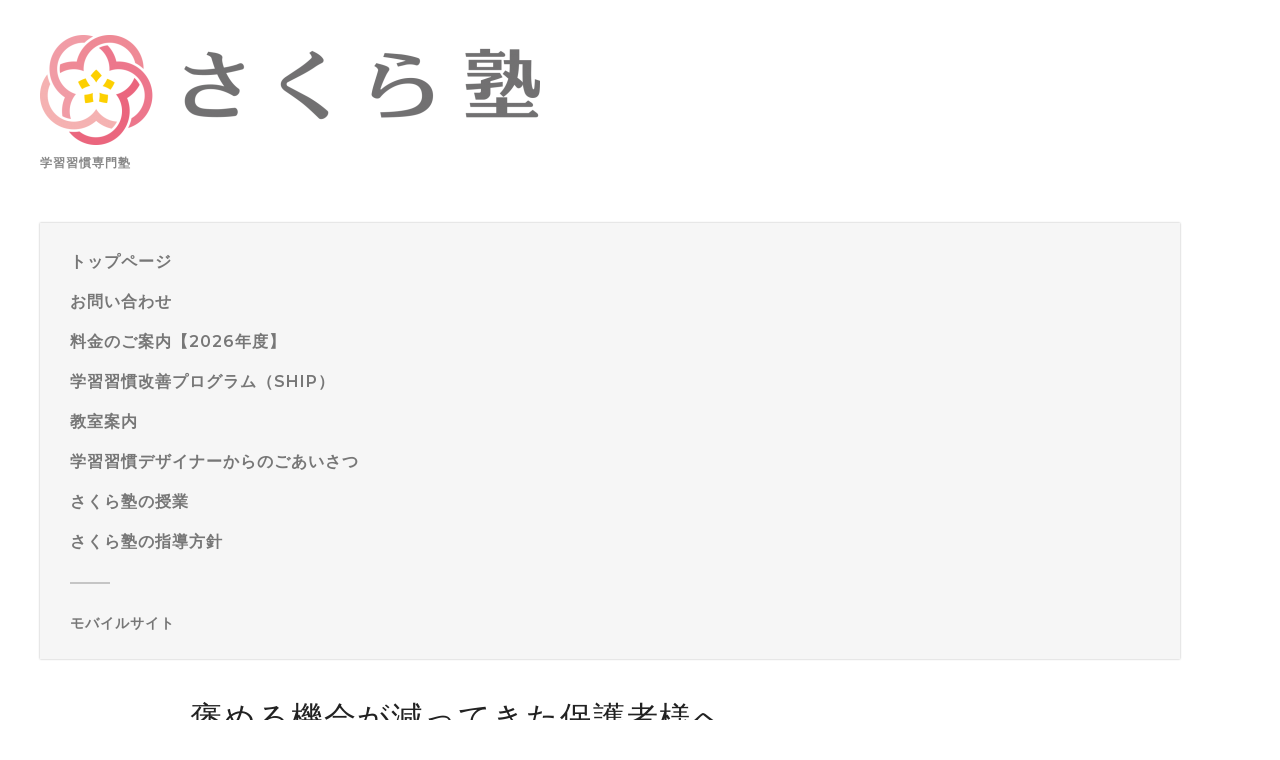

--- FILE ---
content_type: text/css; charset=utf-8
request_url: https://sakurajuku39.jp/style.css?916531-1763033117
body_size: 10686
content:
@import '//fonts.googleapis.com/css?family=Montserrat:500,600';
@charset 'utf-8';
/* Silk: ver.202309250000 */
/*! normalize.css v8.0.0 | MIT License | github.com/necolas/normalize.css */
/* Document
   ========================================================================== */
/**
 * 1. Correct the line height in all browsers.
 * 2. Prevent adjustments of font size after orientation changes in iOS.
 */
html {
  line-height: 1.15;
  /* 1 */
  -webkit-text-size-adjust: 100%;
  /* 2 */
}
/* Sections
   ========================================================================== */
/**
 * Correct the font size and margin on `h1` elements within `section` and
 * `article` contexts in Chrome, Firefox, and Safari.
 */
h1 {
  font-size: 2em;
  margin: 0.67em 0;
}
/* Grouping content
   ========================================================================== */
/**
 * 1. Add the correct box sizing in Firefox.
 * 2. Show the overflow in Edge and IE.
 */
hr {
  -webkit-box-sizing: content-box;
  box-sizing: content-box;
  /* 1 */
  height: 0;
  /* 1 */
  overflow: visible;
  /* 2 */
}
/**
 * 1. Correct the inheritance and scaling of font size in all browsers.
 * 2. Correct the odd `em` font sizing in all browsers.
 */
pre {
  font-family: monospace, monospace;
  /* 1 */
  font-size: 1em;
  /* 2 */
}
/* Text-level semantics
   ========================================================================== */
/**
 * Remove the gray background on active links in IE 10.
 */
a {
  background-color: transparent;
}
/**
 * 1. Remove the bottom border in Chrome 57-
 * 2. Add the correct text decoration in Chrome, Edge, IE, Opera, and Safari.
 */
abbr[title] {
  border-bottom: none;
  /* 1 */
  text-decoration: underline;
  /* 2 */
  -webkit-text-decoration: underline dotted;
  text-decoration: underline dotted;
  /* 2 */
}
/**
 * Add the correct font weight in Chrome, Edge, and Safari.
 */
b,
strong {
  font-weight: bolder;
}
/**
 * 1. Correct the inheritance and scaling of font size in all browsers.
 * 2. Correct the odd `em` font sizing in all browsers.
 */
code,
kbd,
samp {
  font-family: monospace, monospace;
  /* 1 */
  font-size: 1em;
  /* 2 */
}
/**
 * Add the correct font size in all browsers.
 */
small {
  font-size: 80%;
}
/**
 * Prevent `sub` and `sup` elements from affecting the line height in
 * all browsers.
 */
sub,
sup {
  font-size: 75%;
  line-height: 0;
  position: relative;
  vertical-align: baseline;
}
sub {
  bottom: -0.25em;
}
sup {
  top: -0.5em;
}
/* Embedded content
   ========================================================================== */
/**
 * Remove the border on images inside links in IE 10.
 */
img {
  border-style: none;
}
/* Forms
   ========================================================================== */
/**
 * 1. Change the font styles in all browsers.
 * 2. Remove the margin in Firefox and Safari.
 */
button,
input,
optgroup,
select,
textarea {
  font-family: inherit;
  /* 1 */
  font-size: 100%;
  /* 1 */
  line-height: 1.15;
  /* 1 */
  margin: 0;
  /* 2 */
}
/**
 * Show the overflow in IE.
 * 1. Show the overflow in Edge.
 */
button,
input {
  /* 1 */
  overflow: visible;
}
/**
 * Remove the inheritance of text transform in Edge, Firefox, and IE.
 * 1. Remove the inheritance of text transform in Firefox.
 */
button,
select {
  /* 1 */
  text-transform: none;
}
/**
 * Correct the inability to style clickable types in iOS and Safari.
 */
button,
[type="button"],
[type="reset"],
[type="submit"] {
  -webkit-appearance: button;
}
/**
 * Remove the inner border and padding in Firefox.
 */
button::-moz-focus-inner,
[type="button"]::-moz-focus-inner,
[type="reset"]::-moz-focus-inner,
[type="submit"]::-moz-focus-inner {
  border-style: none;
  padding: 0;
}
/**
 * Restore the focus styles unset by the previous rule.
 */
button:-moz-focusring,
[type="button"]:-moz-focusring,
[type="reset"]:-moz-focusring,
[type="submit"]:-moz-focusring {
  outline: 1px dotted ButtonText;
}
/**
 * Correct the padding in Firefox.
 */
fieldset {
  padding: 0.35em 0.75em 0.625em;
}
/**
 * 1. Correct the text wrapping in Edge and IE.
 * 2. Correct the color inheritance from `fieldset` elements in IE.
 * 3. Remove the padding so developers are not caught out when they zero out
 *    `fieldset` elements in all browsers.
 */
legend {
  -webkit-box-sizing: border-box;
  box-sizing: border-box;
  /* 1 */
  color: inherit;
  /* 2 */
  display: table;
  /* 1 */
  max-width: 100%;
  /* 1 */
  padding: 0;
  /* 3 */
  white-space: normal;
  /* 1 */
}
/**
 * Add the correct vertical alignment in Chrome, Firefox, and Opera.
 */
progress {
  vertical-align: baseline;
}
/**
 * Remove the default vertical scrollbar in IE 10+.
 */
textarea {
  overflow: auto;
}
/**
 * 1. Add the correct box sizing in IE 10.
 * 2. Remove the padding in IE 10.
 */
[type="checkbox"],
[type="radio"] {
  -webkit-box-sizing: border-box;
  box-sizing: border-box;
  /* 1 */
  padding: 0;
  /* 2 */
}
/**
 * Correct the cursor style of increment and decrement buttons in Chrome.
 */
[type="number"]::-webkit-inner-spin-button,
[type="number"]::-webkit-outer-spin-button {
  height: auto;
}
/**
 * 1. Correct the odd appearance in Chrome and Safari.
 * 2. Correct the outline style in Safari.
 */
[type="search"] {
  -webkit-appearance: textfield;
  /* 1 */
  outline-offset: -2px;
  /* 2 */
}
/**
 * Remove the inner padding in Chrome and Safari on macOS.
 */
[type="search"]::-webkit-search-decoration {
  -webkit-appearance: none;
}
/**
 * 1. Correct the inability to style clickable types in iOS and Safari.
 * 2. Change font properties to `inherit` in Safari.
 */
::-webkit-file-upload-button {
  -webkit-appearance: button;
  /* 1 */
  font: inherit;
  /* 2 */
}
/* Interactive
   ========================================================================== */
/*
 * Add the correct display in Edge, IE 10+, and Firefox.
 */
details {
  display: block;
}
/*
 * Add the correct display in all browsers.
 */
summary {
  display: list-item;
}
/* Misc
   ========================================================================== */
/**
 * Add the correct display in IE 10+.
 */
template {
  display: none;
}
/**
 * Add the correct display in IE 10.
 */
[hidden] {
  display: none;
}
* {
  -webkit-box-sizing: border-box;
  box-sizing: border-box;
  word-break: break-all;
}
html {
  font-size: 62.5%;
  color: #222222;
  font-family: -apple-system, BlinkMacSystemFont, 'Helvetica Neue', 'Yu Gothic', YuGothic, 'ヒラギノ角ゴ ProN W3', Hiragino Kaku Gothic ProN, Arial, 'メイリオ', Meiryo, sans-serif;
  letter-spacing: 0.1em;
  -webkit-font-smoothing: antialiased;
  -moz-font-smoothing: grayscale;
  line-height: 1.6;
}
body {
  margin: 0;
  font-size: 1.6rem;
  background-color: #ffffff;
  position: relative;
}

img {
  max-width: 100%;
  height: auto;
}
input[type="text"],
textarea {
  -webkit-appearance: none;
  -moz-appearance: none;
  appearance: none;
}
button,
[type="button"],
[type="reset"],
[type="submit"] {
  -webkit-appearance: none;
  -moz-appearance: none;
  appearance: none;
}
.c-icon {
  width: 16px;
  height: 16px;
  fill: currentColor;
}
@media only screen and (min-width: 769px) {
  .c-icon {
    width: 20px;
    height: 20px;
  }
}
.c-container {
  max-width: 1230px;
  padding-right: 15px;
  padding-left: 15px;
  margin-right: auto;
  margin-left: auto;
}
@media only screen and (min-width: 769px) {
  .c-container.c-container--flex {
    display: -webkit-box;
    display: -ms-flexbox;
    display: flex;
  }
}
.c-overlay-checkbox {
  display: none;
}
.c-overlay {
  background: rgba(0, 0, 0, 0.5);
  position: fixed;
  top: 0;
  left: 0;
  bottom: 0;
  right: 0;
  z-index: -1000;
  opacity: 0;
}
.c-section {
  margin-top: 40px;
  margin-bottom: 40px;
}
@media only screen and (min-width: 769px) {
  .c-section {
    margin-top: 70px;
    margin-bottom: 70px;
    position: relative;
  }
}
.c-section:first-child {
  margin-top: 0;
}
.c-section.c-section--bg {
  background-color: #f6f6f6;
  padding: 30px 15px;
  padding-bottom: 30px;
  margin-right: -15px;
  margin-left: -15px;
}
@media only screen and (min-width: 769px) {
  .c-section.c-section--bg {
    background-color: transparent;
    padding: 0;
    margin-right: auto;
    margin-left: auto;
  }
}
.c-section__heading {
  font-size: 2rem;
  line-height: 1.2;
  margin-bottom: 0.8em;
  font-family: 'Montserrat', sans-serif;
}
@media only screen and (min-width: 769px) {
  .c-section__heading {
    font-size: 3.2rem;
    font-weight: normal;
  }
}
@media only screen and (min-width: 769px) {
  .c-section__heading.c-section__heading--is-top {
    margin-right: 90px;
  }
}
.c-section__heading:first-child {
  margin-top: 0;
}
.c-section__category-heading {
  position: relative;
  text-align: center;
  font-size: 1.6rem;
  margin-top: 40px;
  margin-bottom: 40px;
}
.c-section__category-heading::before {
  content: '';
  display: block;
  background-color: #f6f6f6;
  width: 100%;
  height: 2px;
  position: absolute;
  bottom: 50%;
  margin-top: 1px;
}
.c-section__category-heading span {
  background-color: #ffffff;
  padding-right: 1em;
  padding-left: 1em;
  position: relative;
}
.c-section__more {
  font-size: 1.2rem;
  margin: 30px 0 0;
  text-align: right;
}
@media only screen and (min-width: 769px) {
  .c-section__more {
    position: absolute;
    margin-top: 1.5rem;
    top: 0;
    right: 0;
  }
}
.c-section__more.c-section__more--static {
  position: static;
  margin-top: 10px;
  margin-bottom: 30px;
}
.c-section__more a {
  color: currentColor;
  text-decoration: none;
  border-bottom: 1px solid currentColor;
}
.c-section__more svg {
  width: 0.9em;
  height: 0.9em;
}
.c-chapter {
  margin-top: 40px;
}
@media only screen and (min-width: 769px) {
  .c-chapter {
    margin-top: 50px;
  }
}
.c-chapter__heading {
  font-size: 2rem;
  font-weight: normal;
  line-height: 1.2;
  margin-top: 0.5em;
  margin-bottom: 0.5em;
  font-family: 'Montserrat', sans-serif;
}
@media only screen and (min-width: 769px) {
  .c-chapter__heading {
    font-size: 2.4rem;
  }
}
.c-chapter__heading img {
  vertical-align: 0.15em;
  margin-right: 0.2em;
}
.c-chapter__heading a {
  color: #8dc5c6;
  text-decoration: none;
  position: relative;
}
@media only screen and (min-width: 769px) {
  .c-chapter__heading a::after {
    content: '';
    display: block;
    position: absolute;
    bottom: -3px;
    left: 0;
    width: 0;
    height: 2px;
    background-color: #8dc5c6;
    -webkit-transition: 0.2s;
    transition: 0.2s;
  }
  .c-chapter__heading a:hover::after {
    width: 100%;
  }
}
.c-chapter__heading.c-chapter__heading--calendar {
  text-align: center;
  position: relative;
}
.c-chapter__heading.c-chapter__heading--calendar a {
  position: absolute;
  width: 30px;
  height: 30px;
  top: -0.5em;
  white-space: nowrap;
  text-indent: 101%;
  overflow: hidden;
  background-position: center;
  background-repeat: no-repeat;
  background-size: 30px;
}
@media only screen and (min-width: 769px) {
  .c-chapter__heading.c-chapter__heading--calendar a {
    top: -0.05em;
  }
}
.c-chapter__heading.c-chapter__heading--calendar a:first-child {
  left: 0;
  background-image: url('data:image/svg+xml;charset=utf8,%3Csvg%20fill%3D%22%23444%22%20width%3D%221792%22%20height%3D%221792%22%20viewBox%3D%220%200%201792%201792%22%20xmlns%3D%22http%3A%2F%2Fwww.w3.org%2F2000%2Fsvg%22%3E%3Cpath%20d%3D%22M1203%20544q0%2013-10%2023l-393%20393%20393%20393q10%2010%2010%2023t-10%2023l-50%2050q-10%2010-23%2010t-23-10l-466-466q-10-10-10-23t10-23l466-466q10-10%2023-10t23%2010l50%2050q10%2010%2010%2023z%22%2F%3E%3C%2Fsvg%3E');
}
.c-chapter__heading.c-chapter__heading--calendar a:last-child {
  right: 0;
  background-image: url('data:image/svg+xml;charset=utf8,%3C%3Fxml%20version%3D%221.0%22%20encoding%3D%22utf-8%22%3F%3E%3Csvg%20width%3D%221792%22%20height%3D%221792%22%20viewBox%3D%220%200%201792%201792%22%20xmlns%3D%22http%3A%2F%2Fwww.w3.org%2F2000%2Fsvg%22%3E%3Cpath%20d%3D%22M1171%20960q0%2013-10%2023l-466%20466q-10%2010-23%2010t-23-10l-50-50q-10-10-10-23t10-23l393-393-393-393q-10-10-10-23t10-23l50-50q10-10%2023-10t23%2010l466%20466q10%2010%2010%2023z%22%2F%3E%3C%2Fsvg%3E');
}
.c-chapter__header {
  font-weight: bold;
  font-family: 'Montserrat', sans-serif;
}
.c-button,
.p-form__actions input[type="submit"] {
  display: inline-block;
  border: 0;
  background-color: #8dc5c6;
  -webkit-box-shadow: inset 0 -2px 0 rgba(0, 0, 0, 0.1);
  box-shadow: inset 0 -2px 0 rgba(0, 0, 0, 0.1);
  color: #ffffff;
  padding: 0 2em;
  height: 50px;
  line-height: 50px;
  cursor: pointer;
  font-weight: bold;
  -webkit-transition: 0.2s;
  transition: 0.2s;
  letter-spacing: 0.1em;
  outline: 0;
  font-family: 'Montserrat', sans-serif;
}
.c-button:hover,
.p-form__actions input[type="submit"]:hover {
  -webkit-box-shadow: inset 0 -2px 0 rgba(0, 0, 0, 0.3);
  box-shadow: inset 0 -2px 0 rgba(0, 0, 0, 0.3);
}
.c-button:active,
.p-form__actions input[type="submit"]:active {
  -webkit-box-shadow: inset 0 2px 0 rgba(0, 0, 0, 0.1);
  box-shadow: inset 0 2px 0 rgba(0, 0, 0, 0.1);
  background-color: #6bb4b5;
}
.c-button.c-button--sm,
.p-form__actions input[type="submit"].c-button--sm {
  font-size: 1.4rem;
  height: 40px;
  line-height: 40px;
}
.c-article {
  margin-top: 1em;
}
@media only screen and (min-width: 769px) {
  .c-article.c-article--type-thumb {
    display: -webkit-box;
    display: -ms-flexbox;
    display: flex;
    margin-left: -30px;
  }
}
.c-article__image img {
  display: block;
  margin-bottom: 1.5em;
}
.c-article__image img[src=""] {
  display: none;
}
@media only screen and (min-width: 769px) {
  .c-article__image.c-article__image--type-thumb img {
    max-width: 250px;
    margin-left: 30px;
  }
}
.c-article__content {
  font-size: 1.4rem;
  color: #777777;
}
@media only screen and (min-width: 769px) {
  .c-article__content.c-article__content--type-thumb {
    margin-left: 30px;
    -webkit-box-flex: 1;
    -ms-flex: 1 0 0%;
    flex: 1 0 0%;
  }
}
.c-hidden-source {
  display: none;
}
.swiper-container {
  width: 100%;
  padding-bottom: 20px;
  overflow-x: hidden;
  overflow-y: visible;
  margin-bottom: 30px;
}
.swiper-container-horizontal > .swiper-pagination-bullets,
.swiper-pagination-custom,
.swiper-pagination-fraction {
  bottom: 0;
}
.swiper-pagination-bullet {
  opacity: 1;
  background-color: #dddddd;
}
.swiper-pagination-bullet-active {
  background-color: #222222;
}
#cboxOverlay {
  position: fixed;
  top: 0;
  left: 0;
  z-index: 9999;
  overflow: visible;
  width: 100%;
  height: 100%;
  background: #fff;
}
#colorbox {
  position: absolute;
  top: 0;
  left: 0;
  z-index: 9999;
  overflow: visible;
  box-sizing: content-box;
  -moz-box-sizing: content-box;
  -webkit-box-sizing: content-box;
  outline: 0;
}
#cboxWrapper {
  position: absolute;
  top: 0;
  left: 0;
  z-index: 9999;
  overflow: visible;
}
#cboxMiddleLeft,
#cboxBottomLeft {
  clear: left;
}
#cboxContent {
  box-sizing: content-box;
  -moz-box-sizing: content-box;
  -webkit-box-sizing: content-box;
  position: relative;
  overflow: visible;
  margin: 0 40px 40px;
  background: transparent;
  border: 0;
}
#cboxLoadedContent {
  box-sizing: border-box;
  -moz-box-sizing: border-box;
  -webkit-box-sizing: border-box;
  overflow: auto;
  -webkit-overflow-scrolling: touch;
  margin: auto;
  padding: 0;
  background: transparent;
}
#cboxTitle {
  margin: 0;
  position: absolute;
  top: -22px;
  left: 0;
  color: #333;
}
#cboxClose {
  background-image: url('data:image/svg+xml;charset=utf8,%3C%3Fxml%20version%3D%221.0%22%20encoding%3D%22UTF-8%22%3F%3E%3Csvg%20width%3D%2210px%22%20height%3D%2210px%22%20viewBox%3D%220%200%2010%2010%22%20version%3D%221.1%22%20xmlns%3D%22http%3A%2F%2Fwww.w3.org%2F2000%2Fsvg%22%20%3E%20%3Ctitle%3Ecross%3C%2Ftitle%3E%20%3Cdesc%3ECreated%20with%20Sketch.%3C%2Fdesc%3E%20%3Cdefs%3E%3C%2Fdefs%3E%20%3Cg%20id%3D%22top%22%20stroke%3D%22none%22%20stroke-width%3D%221%22%20fill-rule%3D%22evenodd%22%3E%20%3Cg%20id%3D%22sp%2Fdrawer%22%20transform%3D%22translate(-30.000000%2C%20-48.000000)%22%20fill%3D%22%23444%22%20fill-rule%3D%22nonzero%22%3E%20%3Cg%20id%3D%22Group-2%22%20transform%3D%22translate(30.000000%2C%2047.000000)%22%3E%20%3Cpolygon%20id%3D%22cross%22%20points%3D%2210%202.02604317%208.97396484%201%205.00003906%204.97385917%201.02613281%201%200%202.02604317%203.97402344%206.00009766%200%209.97395683%201.02603516%2011%205.00003906%207.02592598%208.97396484%2011%2010%209.97415214%206.02609375%206.00009766%22%3E%3C%2Fpolygon%3E%20%3C%2Fg%3E%20%3C%2Fg%3E%20%3C%2Fg%3E%3C%2Fsvg%3E');
  background-size: 20px;
  background-position: 0 0;
  top: -30px;
  outline: 0;
}
#cboxClose:hover {
  background-position: 0 0;
}
#cboxPrevious {
  background-position: 0 0;
  background-size: 40px;
  width: 40px;
  height: 40px;
  background-image: url('data:image/svg+xml;charset=utf8,%3C%3Fxml%20version%3D%221.0%22%20encoding%3D%22utf-8%22%3F%3E%3Csvg%20fill%3D%22%23444%22%20width%3D%221792%22%20height%3D%221792%22%20viewBox%3D%220%200%201792%201792%22%20xmlns%3D%22http%3A%2F%2Fwww.w3.org%2F2000%2Fsvg%22%3E%3Cpath%20d%3D%22M1203%20544q0%2013-10%2023l-393%20393%20393%20393q10%2010%2010%2023t-10%2023l-50%2050q-10%2010-23%2010t-23-10l-466-466q-10-10-10-23t10-23l466-466q10-10%2023-10t23%2010l50%2050q10%2010%2010%2023z%22%2F%3E%3C%2Fsvg%3E');
  left: -40px;
  top: 50%;
  -webkit-transform: translateY(-50%);
  transform: translateY(-50%);
  outline: 0;
}
#cboxPrevious:hover {
  background-position: 0 0;
}
#cboxNext {
  background-position: 0 0;
  background-size: 40px;
  width: 40px;
  height: 40px;
  background-image: url('data:image/svg+xml;charset=utf8,%3C%3Fxml%20version%3D%221.0%22%20encoding%3D%22utf-8%22%3F%3E%3Csvg%20fill%3D%22%23444%22%20width%3D%221792%22%20height%3D%221792%22%20viewBox%3D%220%200%201792%201792%22%20xmlns%3D%22http%3A%2F%2Fwww.w3.org%2F2000%2Fsvg%22%3E%3Cpath%20d%3D%22M1171%20960q0%2013-10%2023l-466%20466q-10%2010-23%2010t-23-10l-50-50q-10-10-10-23t10-23l393-393-393-393q-10-10-10-23t10-23l50-50q10-10%2023-10t23%2010l466%20466q10%2010%2010%2023z%22%2F%3E%3C%2Fsvg%3E');
  right: -40px;
  top: 50%;
  -webkit-transform: translateY(-50%);
  transform: translateY(-50%);
  outline: 0;
}
#cboxNext:hover {
  background-position: 0 0;
}
#cboxSlideshow {
  position: absolute;
  top: -20px;
  overflow: visible;
  width: 20px;
  height: 20px;
  margin: 0;
  padding: 0;
  background: none;
  border: 0;
  text-indent: 0;
  outline: 0;
}
#cboxLoadingOverlay {
  position: absolute;
  top: 0;
  left: 0;
  width: 100%;
  height: 100%;
  background: transparent;
}
#cboxLoadingGraphic {
  position: absolute;
  top: 0;
  left: 0;
  width: 100%;
  height: 100%;
  background: none;
}
.cboxPhoto {
  float: left;
  margin: auto;
  border: 0;
  display: block;
  max-width: none;
}
@media only screen and (max-width: 800px) {
  #cboxLoadedContent table {
    width: 100%;
    height: auto;
  }
}
@media only screen and (max-width: 800px) {
  #cboxLoadedContent [class^="wysiwyg_template_profile"],
  #cboxLoadedContent [class^="wysiwyg_template_profile"] td,
  #cboxLoadedContent [class^="wysiwyg_template_profile"] img {
    display: block;
    max-width: 100%;
    height: auto;
    padding-left: 0 !important;
    padding-right: 0 !important;
  }
}
.photo-modal__image img {
  display: block;
  max-width: 100%;
  max-height: 76vh;
  margin: auto;
}
.photo-modal-body {
  -webkit-box-sizing: border-box;
  box-sizing: border-box;
  margin: 0 auto;
  padding: 16px;
  background: #f1f1f1;
  color: #333;
}
.photo-modal--photo .photo-modal-body {
  display: none;
}
.photo-modal-body__item:empty {
  display: none;
}
.photo-modal-body__item + .photo-modal-body__item {
  margin: 1em 0 0;
}
.photo-modal-body__item--title {
  font-weight: bold;
  font-size: 15px;
}
/*
 パーツ表示切替用style
*/
.site_description {
}
.shop_name {
}

.shop_tel {
}

.shop_rss {
  display: none;
}
.today_area {
}
.qr_area {
}
.counter_area {
}
.copyright {
}
.powered {
}

.l-header {
  position: sticky;
  top: 0;
  z-index: 100;
  background-color: #f6f6f6;
  color: #222222;
  -webkit-box-shadow: 0 1px 2px rgba(0, 0, 0, 0.3);
  box-shadow: 0 1px 2px rgba(0, 0, 0, 0.3);
  -webkit-transform: translateY(0%);
  transform: translateY(0%);
  -webkit-transition: -webkit-transform 0.2s;
  transition: -webkit-transform 0.2s;
  transition: transform 0.2s;
  transition: transform 0.2s, -webkit-transform 0.2s;
}
@media only screen and (min-width: 769px) {
  .l-header {
    margin-bottom: 0;
    background-color: transparent;
    position: static;
    -webkit-box-shadow: none;
    box-shadow: none;
  }
}
.l-header a:not([class]) {
  color: currentColor;
  text-decoration: none;
}
.l-header.l-header--hidden {
  -webkit-transform: translateY(-100%);
  transform: translateY(-100%);
}
@media only screen and (min-width: 769px) {
  .l-header.l-header--hidden {
    -webkit-transform: translateY(0%);
    transform: translateY(0%);
  }
}
.l-header__inner {
  display: -webkit-box;
  display: -ms-flexbox;
  display: flex;
  -webkit-box-pack: justify;
  -ms-flex-pack: justify;
  justify-content: space-between;
  -webkit-box-orient: horizontal;
  -webkit-box-direction: normal;
  -ms-flex-direction: row;
  flex-direction: row;
  -webkit-box-align: center;
  -ms-flex-align: center;
  align-items: center;
}
@media only screen and (min-width: 769px) {
  .l-header__inner {
    padding-top: 35px;
    padding-bottom: 50px;
    -webkit-box-align: end;
    -ms-flex-align: end;
    align-items: flex-end;
  }
}
.l-header__brand {
  display: none;
}
@media only screen and (min-width: 769px) {
  .l-header__brand {
    display: block;
  }
}
.l-header-button {
  -webkit-appearance: none;
  -moz-appearance: none;
  appearance: none;
  border: none;
  background: transparent;
  font-size: 1.3rem;
  height: 56px;
  line-height: 56px;
  padding: 0;
  font-weight: bold;
  white-space: nowrap;
}
@media only screen and (min-width: 769px) {
  .l-header-button {
    display: none;
  }
}
.l-header-button__icon {
  width: 16px;
  height: 16px;
  color: currentColor;
  vertical-align: -0.25em;
  margin-right: 0.5em;
}
.l-header-social {
  display: -webkit-box;
  display: -ms-flexbox;
  display: flex;
  -webkit-box-pack: end;
  -ms-flex-pack: end;
  justify-content: flex-end;
  margin: 5px 0;
  padding: 0;
  width: auto;
}
.l-header-social__item {
  list-style: none;
  margin-left: 0.5em;
}
@media only screen and (min-width: 769px) {
  .l-header-social__item {
    margin-left: 0.8em;
  }
}
.l-header-social__item:first-child {
  margin-left: 0;
}
.l-header-social__icon {
  display: block;
}
.l-drawer {
  height: 100vh;
  width: 80%;
  max-width: 400px;
  position: fixed;
  top: 0;
  left: 0;
  background: #f6f6f6;
  -webkit-transition: -webkit-transform 0.2s;
  transition: -webkit-transform 0.2s;
  transition: transform 0.2s;
  transition: transform 0.2s, -webkit-transform 0.2s;
  -webkit-transform: translateX(-100%);
  transform: translateX(-100%);
  z-index: 2000;
  overflow-y: scroll;
  color: #777777;
  opacity: 0;
  padding: 10px 30px;
  font-weight: bold;
  -webkit-box-shadow: 0 0 2px rgba(0, 0, 0, 0.3);
  box-shadow: 0 0 2px rgba(0, 0, 0, 0.3);
}
.l-drawer__icon {
  width: 13px;
  height: 13px;
  vertical-align: -0.2em;
  margin-right: 0.2em;
  fill: currentColor;
}
.l-drawer__close {
  display: block;
  font-size: 1.2rem;
  margin: 20px 0;
}
.l-drawer-state:checked ~ [for="l-drawer-state"] {
  z-index: 1000;
  opacity: 1;
}
.l-drawer-state:checked ~ [for="l-drawer-state"] ~ .l-drawer {
  -webkit-transform: translateX(0%);
  transform: translateX(0%);
  opacity: 1;
}
.l-modal__wrapper {
  position: fixed;
  z-index: 9998;
  top: 0;
  right: 0;
  bottom: 0;
  left: 0;
  display: -webkit-box;
  display: -ms-flexbox;
  display: flex;
  -webkit-box-align: center;
  -ms-flex-align: center;
  align-items: center;
  -webkit-box-pack: center;
  -ms-flex-pack: center;
  justify-content: center;
}
.l-modal {
  position: absolute;
  margin: 0px auto;
  -webkit-transition: all 0.2s;
  transition: all 0.2s;
  position: fixed;
  top: 50%;
  left: 50%;
  -webkit-transform: translate(-50%, -50%);
  transform: translate(-50%, -50%);
  z-index: -1;
  opacity: 0;
  background-color: #fff;
  -webkit-box-shadow: 0 0 3px rgba(0, 0, 0, 0.5);
  box-shadow: 0 0 3px rgba(0, 0, 0, 0.5);
  max-height: 90vh;
  overflow-y: auto;
}
.l-modal__container {
  position: relative;
  width: 300px;
  padding: 30px;
}
@media only screen and (min-width: 769px) {
  .l-modal__container {
    width: 640px;
    padding: 50px 40px 50px 50px;
  }
}
@media only screen and (min-width: 769px) {
  .l-modal__body {
    display: -webkit-box;
    display: -ms-flexbox;
    display: flex;
  }
}
.l-modal__image {
  text-align: center;
  width: 100px;
  margin: 0 auto 10px;
}
@media only screen and (min-width: 769px) {
  .l-modal__image {
    margin: 0 30px 0 0;
  }
}
.l-modal__image img {
  display: block;
}
@media only screen and (min-width: 769px) {
  .l-modal__content {
    -webkit-box-flex: 1;
    -ms-flex: 1 0 0%;
    flex: 1 0 0%;
  }
}
.l-modal__content h2 {
  margin: 0 0 10px;
  font-size: 2rem;
  font-weight: normal;
}
.l-modal__text {
  margin: 0;
  font-size: 1.4rem;
}
.l-modal__close-button {
  -webkit-appearance: none;
  -moz-appearance: none;
  appearance: none;
  border: none;
  position: absolute;
  top: 20px;
  right: 20px;
  padding: 0;
  cursor: pointer;
}
.l-modal-state:checked ~ [for="l-modal-state"] {
  z-index: 1000;
  opacity: 1;
}
.l-modal-state:checked ~ [for="l-modal-state"] ~ .l-modal {
  opacity: 1;
  z-index: 2000;
}
.l-side {
  display: none;
  position: relative;
  top: -10px;
  -webkit-box-flex: 0;
  -ms-flex: 0 0 200px;
  flex: 0 0 200px;
  margin-right: 30px;
  margin-bottom: 50px;
  font-family: 'Montserrat', sans-serif;
}
@media only screen and (min-width: 769px) {
  .l-side {
    display: block;
  }
}
@media only screen and (min-width: 961px) {
  .l-side {
    -webkit-box-flex: 0;
    -ms-flex: 0 0 250px;
    flex: 0 0 250px;
    margin-right: 60px;
  }
}
.l-side nav {
  background-color: #f6f6f6;
  -webkit-box-shadow: 0 0 2px rgba(0, 0, 0, 0.3);
  box-shadow: 0 0 2px rgba(0, 0, 0, 0.3);
  position: sticky;
  margin-top: 10px;
  top: 10px;
  color: #777777;
  padding: 10px 15px 10px 30px;
}
.l-main {
  -webkit-box-flex: 1;
  -ms-flex: 1 0 0%;
  flex: 1 0 0%;
  min-width: 0;
}
.l-sub-footer {
  background-color: #f6f6f6;
  padding-top: 30px;
  padding-bottom: 30px;
}
@media only screen and (min-width: 769px) {
  .l-sub-footer {
    padding-top: 60px;
    padding-bottom: 60px;
  }
}
.l-footer {
  background-color: #eaeeef;
  color: #769097;
  text-align: center;
}
.l-footer p {
  font-size: 1.2rem;
  margin-top: 0;
  margin-bottom: 0;
}
@media only screen and (min-width: 769px) {
  .l-footer p {
    font-size: 1.4rem;
  }
}
.l-footer a {
  color: currentColor;
}
.l-footer__inner {
  position: relative;
  padding-top: 15px;
  padding-bottom: 15px;
}
.l-footer__pagetop {
  position: absolute;
  right: 16px;
  top: -25px;
  font-size: 1rem;
  text-transform: uppercase;
  -webkit-transition: 0.2s;
  transition: 0.2s;
}
.l-footer__pagetop:hover {
  top: -30px;
}
.l-footer__pagetop a {
  color: currentColor;
  display: block;
  line-height: 30px;
  text-decoration: none;
  padding: 0 1em 0 0.8em;
  background-color: #eaeeef;
}
.l-footer__pagetop .c-icon {
  vertical-align: -0.3em;
  fill: currentColor;
}
.p-global-nav {
  padding-left: 0;
  list-style: none;
  font-size: 1.4rem;
}
.p-global-nav:first-of-type {
  font-size: 1.6rem;
}
.p-global-nav:first-of-type::before,
.p-global-nav:first-of-type::after {
  content: '';
  width: 40px;
  height: 2px;
  display: block;
  background-color: rgba(0, 0, 0, 0.2);
  margin: 28px 0;
}
@media only screen and (min-width: 769px) {
  .p-global-nav:first-of-type::before {
    display: none;
  }
}
.p-global-nav:last-child {
  margin: 0;
}
.p-global-nav > li {
  margin: 15px 0;
  font-weight: bold;
  position: relative;
}
.p-global-nav > li.active::before {
  position: absolute;
  content: '-';
  left: -1em;
}
.p-global-nav__item {
  text-decoration: none;
  color: currentColor;
  display: block;
}
@media only screen and (min-width: 769px) {
  .p-global-nav__item span {
    position: relative;
    cursor: pointer;
    display: inline-block;
  }
  .p-global-nav__item span::after {
    position: absolute;
    content: '';
    width: 0;
    height: 2px;
    background-color: currentColor;
    -webkit-transition: 0.2s;
    transition: 0.2s;
    bottom: -3px;
    left: 0;
  }
  .p-global-nav__item:hover span::after {
    width: 100%;
  }
}
.p-global-nav__qr {
  visibility: hidden;
}
@media only screen and (min-width: 769px) {
  .p-global-nav__qr {
    visibility: visible;
  }
}
.sub_navi {
  padding-left: 0;
  list-style: none;
}
.sub_navi li {
  padding-left: 0.8em;
  position: relative;
  margin: 0.2em 0;
  font-size: 1.4rem;
}
.sub_navi li::before {
  content: '-';
  position: absolute;
  left: 0;
}
.sub_navi a {
  color: currentColor;
  text-decoration: none;
}
.p-brand__name {
  font-size: 2rem;
  margin: 0;
  font-family: 'Montserrat', sans-serif;
}
.p-brand__name a {
  color: currentColor;
  text-decoration: none;
  position: relative;
}
.p-brand__name a:hover {
  opacity: 0.9;
}
.p-brand__description {
  font-size: 1.2rem;
  color: #888888;
  font-weight: bold;
}
.p-counter {
  display: -webkit-inline-box;
  display: -ms-inline-flexbox;
  display: inline-flex;
  text-align: center;
  margin: 10px auto 25px;
}
.p-counter__unit {
  width: 90px;
}
.p-counter__unit:last-child .p-counter__value {
  border-right: 0;
}
.p-counter__label {
  font-size: 1rem;
  text-transform: uppercase;
}
.p-counter__value {
  font-size: 1.2rem;
  margin: 0;
  border-right: 2px solid #a2b3b8;
  font-family: 'Montserrat', sans-serif;
}
.p-photo-list {
  list-style: none;
  padding: 0;
  margin: 0;
  display: -webkit-box;
  display: -ms-flexbox;
  display: flex;
  -ms-flex-wrap: wrap;
  flex-wrap: wrap;
}
.p-photo-list.p-photo-list--swiper {
  -ms-flex-wrap: nowrap;
  flex-wrap: nowrap;
}
@media only screen and (min-width: 769px) {
  .p-photo-list.p-photo-list--swiper {
    -ms-flex-wrap: wrap;
    flex-wrap: wrap;
  }
}
.p-photo-list__unit {
  max-width: 280px;
  width: 100%;
  margin-top: 0;
  margin-bottom: 1em;
  position: relative;
}
@media only screen and (min-width: 769px) {
  .p-photo-list__unit {
    max-width: 30%;
    margin-right: 20px;
  }
  .p-photo-list__unit:nth-child(3n) {
    margin-right: 0;
  }
}
.p-photo-list__unit.p-photo-list__unit--small {
  max-width: 30%;
  margin-right: 5%;
}
.p-photo-list__unit.p-photo-list__unit--small:nth-child(3n) {
  margin-right: 0;
}
.p-photo-list__image {
  border: 8px solid #f7f7f7;
  background-color: #f7f7f7;
  position: relative;
}
.p-photo-list__image::after {
  content: '';
  display: block;
  padding-top: 100%;
  top: 0;
}
.p-photo-list__image a {
  display: block;
  width: 100%;
  height: 100%;
  outline: 0;
  -webkit-transition: 0.2s;
  transition: 0.2s;
}
.p-photo-list__image a:hover {
  background-color: #f2f2f2;
  -webkit-box-shadow: 10px 10px 0 #f2f2f2, -10px -10px 0 #f2f2f2, 10px -10px 0 #f2f2f2, -10px 10px 0 #f2f2f2;
  box-shadow: 10px 10px 0 #f2f2f2, -10px -10px 0 #f2f2f2, 10px -10px 0 #f2f2f2, -10px 10px 0 #f2f2f2;
}
.p-photo-list__image img {
  position: absolute;
  margin: auto;
  top: 0;
  right: 0;
  bottom: 0;
  left: 0;
  max-width: 100%;
  max-height: 100%;
}
.p-photo-list__image-inner {
  width: 100%;
  height: 100%;
  position: absolute;
  top: 0;
}
.p-photo-list__title {
  margin-top: 0.8em;
  margin-bottom: 0;
  color: #777777;
  font-size: 1.2rem;
  line-height: 1.2;
}
@media only screen and (min-width: 961px) {
  .p-photo-list__title {
    font-size: 1.4rem;
  }
}
.p-pager {
  margin-top: 40px;
  margin-bottom: 40px;
  display: -webkit-box;
  display: -ms-flexbox;
  display: flex;
  -webkit-box-pack: center;
  -ms-flex-pack: center;
  justify-content: center;
  font-size: 12px;
}
@media only screen and (min-width: 769px) {
  .p-pager {
    font-size: 14px;
  }
}
@media only screen and (min-width: 961px) {
  .p-pager {
    font-size: 16px;
  }
}
.p-pager a {
  margin-right: 2px;
  margin-left: 2px;
  padding: 0 0.5em;
  text-decoration: none;
  color: currentColor;
  font-weight: bold;
  font-family: 'Montserrat', sans-serif;
  -webkit-transition: 0.2s;
  transition: 0.2s;
  border-bottom: 2px solid transparent;
}
@media only screen and (min-width: 481px) {
  .p-pager a {
    margin-right: 5px;
    margin-left: 5px;
  }
}
@media only screen and (min-width: 769px) {
  .p-pager a {
    padding: 0.3em 0.8em;
  }
}
.p-pager a:hover {
  border-color: #8dc5c6;
}
.p-pager a.chk {
  color: #777777;
  background-color: #f6f6f6;
}
.p-pager a.chk:hover {
  cursor: default;
  border-color: transparent;
}
.p-form .reservation_area,
.p-form .contact_area {
  margin-bottom: 1.4em;
}
.p-form .reservation_area > label,
.p-form .contact_area > label {
  display: block;
  font-size: 1.4rem;
  color: #777777;
  margin-bottom: 0.5em;
}
.p-form .reservation_area > br,
.p-form .contact_area > br {
  display: none;
}
@media only screen and (min-width: 481px) {
  .p-form input[type="text"],
  .p-form input[type="tel"],
  .p-form input[type="email"] {
    max-width: 300px;
  }
}
.p-form input[type="text"].contact_medium,
.p-form input[type="tel"].contact_medium,
.p-form input[type="email"].contact_medium {
  max-width: 600px;
}
.p-form textarea {
  height: 10em;
}
@media only screen and (min-width: 481px) {
  .p-form textarea {
    max-width: 600px;
  }
}
.p-form input[type="text"],
.p-form input[type="tel"],
.p-form input[type="email"],
.p-form textarea {
  -webkit-appearance: none;
  -moz-appearance: none;
  appearance: none;
  border: 0;
  -webkit-box-shadow: inset 0 -2px 0 rgba(0, 0, 0, 0.1);
  box-shadow: inset 0 -2px 0 rgba(0, 0, 0, 0.1);
  background-color: #f6f6f6;
  padding: 0.6em 0.5em;
  outline: 0;
  -webkit-transition: 0.2s;
  transition: 0.2s;
  position: relative;
  width: 100%;
  display: block;
  border-radius: 0;
}
.p-form input[type="text"]:focus,
.p-form input[type="tel"]:focus,
.p-form input[type="email"]:focus,
.p-form textarea:focus {
  -webkit-box-shadow: inset 0 -2px 0 #8dc5c6;
  box-shadow: inset 0 -2px 0 #8dc5c6;
}
.p-form select {
  display: inline-block;
  padding: 0.4rem 2.5rem 0.4rem 0.75rem;
  height: calc(4rem);
  -webkit-appearance: none;
  -moz-appearance: none;
  appearance: none;
  width: auto !important;
  overflow: hidden;
  max-width: 100%;
  border: 0;
  position: relative;
  border-radius: 0;
  outline: 0;
  -webkit-transition: 0.2s;
  transition: 0.2s;
  background-image: url('data:image/svg+xml;charset=utf8,%3Csvg%20fill%3D%22%23444%22%20xmlns%3D%22http%3A%2F%2Fwww.w3.org%2F2000%2Fsvg%22%20width%3D%2224%22%20height%3D%2224%22%20viewBox%3D%220%200%2024%2024%22%3E%3Cpath%20d%3D%22M12%200l8%2010h-16l8-10zm8%2014h-16l8%2010%208-10z%22%2F%3E%3C%2Fsvg%3E');
  background-size: 12px;
  background-repeat: no-repeat;
  background-position: right 0.75rem center;
  background-color: #f6f6f6;
  cursor: pointer;
}
.p-form select::-ms-expand {
  display: none;
}
.p-form select:focus {
  -webkit-box-shadow: inset 0 -2px 0 #8dc5c6;
  box-shadow: inset 0 -2px 0 #8dc5c6;
}
.p-form .radio,
.p-form .checkbox {
  display: block;
  margin-bottom: 1em;
}
@media only screen and (min-width: 769px) {
  .p-form .radio,
  .p-form .checkbox {
    margin-bottom: 0.5em;
  }
}
.p-form .radio input,
.p-form .checkbox input {
  display: none;
}
.p-form .radio input:checked + label,
.p-form .checkbox input:checked + label {
  font-weight: bold;
}
.p-form .radio input:checked + label::before,
.p-form .checkbox input:checked + label::before {
  border-color: transparent;
  background-color: #8dc5c6;
}
.p-form .radio input:checked + label::after,
.p-form .checkbox input:checked + label::after {
  visibility: visible;
}
.p-form .radio label,
.p-form .checkbox label {
  color: #777777;
  cursor: pointer;
  position: relative;
  padding-left: 30px;
  display: inline-block;
  vertical-align: middle;
  line-height: 1.2;
}
.p-form .radio label::before,
.p-form .checkbox label::before {
  content: '';
  position: absolute;
  left: 0;
  top: -3px;
  display: inline-block;
  width: 20px;
  height: 20px;
  background-color: #fff;
  border: 2px solid rgba(0, 0, 0, 0.1);
  vertical-align: -0.2em;
}
.p-form .radio label::before {
  border-radius: 100%;
}
.p-form .radio label::after {
  content: '';
  position: absolute;
  left: 5px;
  top: 2px;
  display: inline-block;
  visibility: hidden;
  width: 14px;
  height: 14px;
  background-color: #fff;
  border-radius: 100%;
}
.p-form .checkbox label::after {
  content: '';
  position: absolute;
  left: 9px;
  top: 2px;
  display: inline-block;
  visibility: hidden;
  width: 4px;
  height: 9px;
  border-right: 3px solid #fff;
  border-bottom: 3px solid #fff;
  -webkit-transform: rotate(45deg);
  transform: rotate(45deg);
}
.p-form__message {
  margin: 40px 0;
  text-align: center;
  color: #777777;
  line-height: 2;
  font-size: 1.4rem;
}
.p-form__message::before,
.p-form__message::after {
  display: block;
  margin-right: auto;
  margin-left: auto;
  content: '';
  width: 80px;
  height: 2px;
  background-color: #dddddd;
}
.p-form__message::before {
  margin-bottom: 30px;
}
.p-form__message::after {
  margin-top: 30px;
}
.p-form__note {
  font-size: 1.2rem;
  margin: 0;
  max-width: 600px;
  color: #777777;
}
.p-form__note h3 {
  margin: 0 0 0.5em;
}
.p-form__note p {
  margin-bottom: 0;
}
.p-form__actions {
  margin-top: 1.5em;
  margin-bottom: 30px;
}
.wysiwyg {
  overflow-x: auto;
}
.wysiwyg::after {
  content: '';
  display: block;
  clear: both;
}
.wysiwyg > *:first-child {
  margin-top: 0;
}
.wysiwyg > *:last-child {
  margin-bottom: 0;
}
.wysiwyg p {
  margin-top: 0.5em;
  margin-bottom: 0.5em;
}
.wysiwyg a {
  color: #8dc5c6;
}
.wysiwyg table {
  table-layout: fixed;
  border-collapse: collapse;
}
.wysiwyg iframe {
  max-width: 100%;
}
.wysiwyg-table {
  overflow-x: auto;
}
.wysiwyg-table::-webkit-scrollbar {
  height: 8px;
}
.wysiwyg-table::-webkit-scrollbar-track {
  background-color: #f6f6f6;
}
.wysiwyg-table::-webkit-scrollbar-thumb {
  background-color: #dddddd;
  border-radius: 4px;
}
.wysiwyg_template_profile1,
.wysiwyg_template_profile2 {
  display: block;
}
@media only screen and (min-width: 481px) {
  .wysiwyg_template_profile1,
  .wysiwyg_template_profile2 {
    display: table;
  }
}
.wysiwyg_template_profile1 tr,
.wysiwyg_template_profile2 tr {
  display: block;
}
@media only screen and (min-width: 481px) {
  .wysiwyg_template_profile1 tr,
  .wysiwyg_template_profile2 tr {
    display: table-row;
  }
}
.wysiwyg_template_profile1 td,
.wysiwyg_template_profile2 td {
  display: block;
}
@media only screen and (min-width: 481px) {
  .wysiwyg_template_profile1 td,
  .wysiwyg_template_profile2 td {
    display: table-cell;
  }
}
@media only screen and (min-width: 481px) {
  .wysiwyg_template_profile1 img,
  .wysiwyg_template_profile2 img {
    max-width: initial;
  }
}
#navi_parts {
  display: -webkit-box;
  display: -ms-flexbox;
  display: flex;
  -webkit-box-pack: center;
  -ms-flex-pack: center;
  justify-content: center;
  margin-right: -10px;
  margin-left: -10px;
  -ms-flex-wrap: wrap;
  flex-wrap: wrap;
}
.navi_parts_detail {
  margin-right: 10px;
  margin-left: 10px;
  margin-bottom: 20px;
}
#google_translate_element .goog-te-gadget a {
  pointer-events: none;
}
.p-top-brand {
  text-align: center;
  padding: 25px 0;
}
@media only screen and (min-width: 769px) {
  .p-top-brand {
    display: none;
  }
}
.p-top-slider-container {
  margin-bottom: 0;
}
.p-top-slider__unit {
  max-width: 1200px;
}
.p-top-slider__image {
  position: relative;
}
.p-top-slider__image::after {
  content: '';
  display: block;
  padding-top: 50%;
  top: 0;
}
.p-top-slider__image img {
  position: absolute;
  margin: auto;
  top: 0;
  right: 0;
  bottom: 0;
  left: 0;
  max-width: 100%;
  max-height: 100%;
}
.p-top-slider__image-inner {
  width: 100%;
  height: 100%;
  position: absolute;
  top: 0;
}
.p-top-slider__text {
  margin: 0.5em 0 0;
  text-align: center;
  color: currentColor;
  font-size: 1.2rem;
  color: #777777;
}
@media only screen and (min-width: 769px) {
  .p-top-slider__text {
    font-size: 1.6rem;
  }
}
.p-top-slider__button {
  position: absolute;
  top: 50%;
  -webkit-transform: translateY(-50%);
  transform: translateY(-50%);
  display: none;
  z-index: 10;
  cursor: pointer;
  background-color: rgba(255, 255, 255, 0.3);
  -webkit-transition: 0.2s;
  transition: 0.2s;
}
.p-top-slider__button:hover {
  -webkit-transform: translateY(-50%) scale(1.2);
  transform: translateY(-50%) scale(1.2);
  -webkit-box-shadow: 0 0 5px rgba(0, 0, 0, 0.2);
  box-shadow: 0 0 5px rgba(0, 0, 0, 0.2);
}
@media only screen and (min-width: 769px) {
  .p-top-slider__button {
    display: block;
  }
  .p-top-slider__button.swiper-button-lock {
    display: none;
  }
}
.p-top-slider__button.p-top-slider__button--next {
  right: 0;
}
@media only screen and (min-width: 961px) {
  .p-top-slider__button.p-top-slider__button--next {
    right: 20px;
  }
}
.p-top-slider__button.p-top-slider__button--prev {
  left: 0;
}
@media only screen and (min-width: 961px) {
  .p-top-slider__button.p-top-slider__button--prev {
    left: 20px;
  }
}
.p-top-slider__icon {
  width: 50px;
  height: 50px;
  display: block;
  fill: #222222;
}
.p-top-message {
  font-size: 1.2rem;
  line-height: 2;
  margin-top: 20px;
  margin-bottom: 40px;
}
@media only screen and (min-width: 769px) {
  .p-top-message {
    font-size: 1.6rem;
  }
}
.p-top-info-list {
  list-style: none;
  padding: 0;
  margin: 0;
}
.p-top-info-list__label {
  color: #fff;
  background-color: #222222;
  display: inline-block;
  padding: 0.1em 0.5em;
  margin-right: 0.5em;
  font-weight: bold;
}
.p-top-info-list__item {
  margin-bottom: 0.5em;
}
.p-top-info-list__date {
  font-size: 1.2rem;
  display: block;
  margin-bottom: 0.3em;
}
.p-top-info-list__link {
  font-weight: bold;
  text-decoration: none;
  color: #8dc5c6;
}
.p-top-info-list__link:hover {
  text-decoration: underline;
}
@media only screen and (min-width: 769px) {
  .p-top-photo {
    padding-bottom: 0;
    margin-bottom: -20px;
  }
}
@media only screen and (min-width: 769px) {
  .p-top-photo__pagination {
    display: none;
  }
}
.p-top-about {
  display: -webkit-box;
  display: -ms-flexbox;
  display: flex;
  -webkit-box-orient: vertical;
  -webkit-box-direction: normal;
  -ms-flex-direction: column;
  flex-direction: column;
}
@media only screen and (min-width: 961px) {
  .p-top-about {
    -webkit-box-orient: horizontal;
    -webkit-box-direction: normal;
    -ms-flex-direction: row;
    flex-direction: row;
  }
}
.p-top-about__map {
  -webkit-box-ordinal-group: 2;
  -ms-flex-order: 1;
  order: 1;
  margin-right: -15px;
  margin-bottom: 25px;
  margin-left: -15px;
}
@media only screen and (min-width: 769px) {
  .p-top-about__map {
    margin-right: 0;
    margin-left: 0;
  }
}
@media only screen and (min-width: 961px) {
  .p-top-about__map {
    margin-right: 30px;
    margin-bottom: 0;
  }
}
.p-top-about__map iframe {
  display: block;
  width: 100%;
}
@media only screen and (min-width: 961px) {
  .p-top-about__map iframe {
    width: 300px;
  }
}
.p-top-about__body {
  -webkit-box-ordinal-group: 3;
  -ms-flex-order: 2;
  order: 2;
}
@media only screen and (min-width: 961px) {
  .p-top-about__body {
    -webkit-box-flex: 1;
    -ms-flex: 1 0 0%;
    flex: 1 0 0%;
  }
}
.p-top-about__content {
  font-size: 1.4rem;
}
.p-footer-contact {
  background-color: #f6f6f6;
  padding: 30px 0;
  margin-top: 0;
  margin-bottom: 0;
}
.p-footer-contact .c-container {
  -webkit-box-orient: vertical;
  -webkit-box-direction: normal;
  -ms-flex-direction: column;
  flex-direction: column;
}
@media only screen and (min-width: 769px) {
  .p-footer-contact .c-container {
    -webkit-box-orient: horizontal;
    -webkit-box-direction: normal;
    -ms-flex-direction: row;
    flex-direction: row;
  }
}
@media only screen and (min-width: 769px) {
  .p-footer-contact {
    padding-top: 60px;
    padding-bottom: 60px;
  }
}
.p-footer-contact input[type="text"],
.p-footer-contact textarea,
.p-footer-contact select {
  background-color: #fff;
}
@media only screen and (min-width: 769px) {
  .p-footer-contact__heading {
    width: 200px;
    margin-right: 30px;
    margin-bottom: 0;
  }
}
@media only screen and (min-width: 961px) {
  .p-footer-contact__heading {
    -webkit-box-flex: 0;
    -ms-flex: 0 0 250px;
    flex: 0 0 250px;
    margin-right: 60px;
  }
}
.p-footer-contact__body {
  -webkit-box-flex: 1;
  -ms-flex: 1 0 0%;
  flex: 1 0 0%;
}
#top .c-section:first-of-type {
  margin-top: 40px;
}
.table_calendar {
  margin-top: 30px;
  font-family: 'Montserrat', sans-serif;
}
.table_calendar th {
  width: 14.28571429%;
  font-size: 1rem;
  text-align: left;
  padding: 0 0.4em 0 0;
  border-bottom: 1px solid #f6f6f6;
  text-align: right;
}
@media only screen and (min-width: 769px) {
  .table_calendar th {
    font-size: 1.2rem;
  }
}
.table_calendar td {
  position: relative;
  text-align: right;
  height: 70px;
  padding: 0.4em 0 0;
  border-bottom: 1px solid #f6f6f6;
}
.table_calendar td p {
  margin-top: 0;
  margin-right: 0.1em;
  margin-bottom: 0;
}
.table_calendar td img {
  display: block;
  margin-top: 0.2em;
  margin-right: 0;
  margin-left: auto;
}
.table_calendar .sun,
.table_calendar .sat,
.table_calendar .holiday {
  color: #777777;
  font-weight: bold;
}
.p-calendar-label {
  font-size: 1.2rem;
  display: inline-block;
  padding: 0.1em 0.5em;
  background-color: #8dc5c6;
  color: #fff;
  font-weight: bold;
  margin-right: 0.5em;
}
.p-calendar-list {
  margin-bottom: 50px;
  border-top: 1px solid rgba(0, 0, 0, 0.1);
}
.p-calendar-list dd {
  margin-left: 0;
}
.p-calendar-list__item {
  border-bottom: 1px solid rgba(0, 0, 0, 0.1);
  padding: 20px 10px 18px;
}
.p-calendar-list__date {
  color: #777777;
  font-size: 1.8rem;
  margin-bottom: 5px;
  font-family: 'Montserrat', sans-serif;
}
.p-calendar-list__link {
  color: #8dc5c6;
  font-weight: bold;
  text-decoration: none;
}
.hotspot {
  cursor: pointer;
}
#tt {
  position: absolute;
  display: block;
}
#ttcont {
  display: block;
  padding: 0.5em 0.7em;
  margin-left: 5px;
  background: #ffffff;
  color: #333;
  border-radius: 6px 6px 6px 0;
  -webkit-box-shadow: 0 1px 3px rgba(0, 0, 0, 0.2);
  box-shadow: 0 1px 3px rgba(0, 0, 0, 0.2);
}
#ttcont .schedule_title {
  font-size: 13px;
}
#ttcont .schedule_body {
  font-size: 11px;
}
#tttop {
  display: none;
}
#ttbot {
  display: none;
}
.p-print-link {
  color: #777777;
  text-align: right;
}
.p-print-link a {
  text-decoration: none;
  color: currentColor;
  position: relative;
}
@media only screen and (min-width: 769px) {
  .p-print-link a::after {
    content: '';
    display: block;
    position: absolute;
    bottom: -3px;
    left: 0;
    width: 0;
    height: 1px;
    background-color: #777777;
    -webkit-transition: 0.2s;
    transition: 0.2s;
  }
  .p-print-link a:hover::after {
    width: 100%;
  }
}
.p-print-link .c-icon {
  vertical-align: -0.3em;
  fill: #777777;
}
.p-coupon__button-layout {
  margin-top: 20px;
}
.p-coupon__detail {
  font-size: 1.4rem;
  margin: 0;
}
.p-coupon__detail dt {
  font-weight: bold;
  font-size: 1.2rem;
  color: #777777;
}
@media only screen and (min-width: 481px) {
  .p-coupon__detail dt {
    float: left;
    clear: left;
  }
}
.p-coupon__detail dd {
  margin-left: 0;
  margin-bottom: 0.5em;
}
@media only screen and (min-width: 481px) {
  .p-coupon__detail dd {
    padding-left: 5em;
  }
}
.p-menu__price {
  font-family: 'Montserrat', sans-serif;
  font-weight: bold;
  margin-bottom: 0.5em;
  font-size: 1.6rem;
}
@media only screen and (min-width: 769px) {
  .p-menu__price {
    float: right;
  }
}
.p-menu__price span {
  font-size: 0.8em;
}
@media only screen and (min-width: 769px) {
  .p-menu__body {
    float: left;
  }
}
.p-about__table {
  margin-bottom: 50px;
}
.p-about__table table {
  display: block;
}
@media only screen and (min-width: 481px) {
  .p-about__table table {
    display: table;
    border-top: 1px solid #f6f6f6;
  }
}
.p-about__table tr {
  display: block;
}
@media only screen and (min-width: 481px) {
  .p-about__table tr {
    display: table-row;
  }
}
.p-about__table th {
  display: block;
  text-align: left;
  font-size: 1.4rem;
  color: #777777;
  font-weight: bold;
}
@media only screen and (min-width: 481px) {
  .p-about__table th {
    font-weight: normal;
    display: table-cell;
    text-align: right;
    width: 30%;
    padding-top: 0.8em;
    padding-right: 1.5em;
    padding-bottom: 0.8em;
    border-bottom: 1px solid #f6f6f6;
  }
}
.p-about__table td {
  display: block;
  margin-bottom: 1.5em;
}
@media only screen and (min-width: 481px) {
  .p-about__table td {
    display: table-cell;
    border-bottom: 1px solid #f6f6f6;
    padding-top: 0.8em;
    padding-bottom: 0.8em;
  }
}
.staff_wrap {
  padding-top: 30px;
  border-top: 1px solid #f6f6f6;
}
.staff_wrap:first-of-type {
  border-top: 0;
}
.staff__text__social_icon {
  color: #222222;
}
.p-reservation-header {
  color: #777777;
  font-size: 1.4rem;
}
.p-reservation-header__tel {
  font-size: 2.8rem;
  color: #222222;
}
.p-reservation-header__tel a {
  color: #8dc5c6;
}
.p-reservation-header__tel-time {
  color: #222222;
  display: block;
}
@media only screen and (min-width: 769px) {
  .p-reservation-header__tel-time {
    display: inline;
  }
  .p-reservation-header__tel-time::before {
    content: '（';
  }
  .p-reservation-header__tel-time::after {
    content: '）';
  }
}
.p-reservation-course__content {
  color: #777777;
  font-size: 1.4rem;
}
.reservation_course_name {
  font-size: 1.2rem;
  color: #777777;
  padding: 0.3em 0.6em 0.1em 0.8em;
  border: 1px solid #777777;
  text-decoration: none;
  margin-left: 1em;
  -webkit-transition: 0.2s;
  transition: 0.2s;
  white-space: nowrap;
}
.reservation_course_name:hover {
  color: #222222;
  border-color: #222222;
}
.reservation_course_name::after {
  content: '▼';
  margin-left: 0.5em;
}
.reservation_course_body {
  margin-bottom: 2rem;
  margin-left: 10px;
  padding-top: 1rem;
  padding-left: 18px;
  padding-bottom: 1rem;
  border-left: 2px solid #777777;
  color: #777777;
}
.reservation_course_body *:first-child {
  margin-top: 0;
}
.reservation_course_body *:last-child {
  margin-bottom: 0;
}
.p-minne-gallery {
  word-wrap: break-word;
  overflow-wrap: break-word;
}
@media only screen and (min-width: 481px) {
  .p-minne-gallery {
    display: -webkit-box;
    display: -ms-flexbox;
    display: flex;
    -ms-flex-wrap: wrap;
    flex-wrap: wrap;
  }
}
.p-minne-item {
  margin: 0 0 2em;
  display: -webkit-box;
  display: -ms-flexbox;
  display: flex;
}
@media only screen and (min-width: 481px) {
  .p-minne-item {
    display: block;
    -webkit-box-flex: 0;
    -ms-flex-positive: 0;
    flex-grow: 0;
    -ms-flex-negative: 0;
    flex-shrink: 0;
    width: 30%;
    margin-right: 5%;
  }
  .p-minne-item:nth-child(3n) {
    margin-right: 0;
  }
}
.p-minne-item__image-wrap {
  -ms-flex-preferred-size: 100px;
  flex-basis: 100px;
  -ms-flex-negative: 0;
  flex-shrink: 0;
  -webkit-box-flex: 0;
  -ms-flex-positive: 0;
  flex-grow: 0;
  margin-right: 0.5em;
  border: 8px solid #f7f7f7;
  background-color: #f7f7f7;
}
@media only screen and (min-width: 481px) {
  .p-minne-item__image-wrap {
    margin-right: 0;
  }
}
.p-minne-item__image {
  display: block;
  height: 0;
  padding-top: 100%;
  background-repeat: no-repeat;
  background-position: center center;
  background-size: cover;
  -webkit-transition: 0.2s;
  transition: 0.2s;
}
.p-minne-item__image:hover {
  background-color: #f2f2f2;
  -webkit-box-shadow: 10px 10px 0 #f2f2f2, -10px -10px 0 #f2f2f2, 10px -10px 0 #f2f2f2, -10px 10px 0 #f2f2f2;
  box-shadow: 10px 10px 0 #f2f2f2, -10px -10px 0 #f2f2f2, 10px -10px 0 #f2f2f2, -10px 10px 0 #f2f2f2;
}
.p-minne-item__image img {
  display: none;
}
.p-minne-item__caption {
  line-height: 1.4;
  min-width: 0;
}
.p-minne-item__title {
  text-decoration: none;
  display: block;
  line-height: 1.3;
  color: #8dc5c6;
}
@media only screen and (min-width: 481px) {
  .p-minne-item__title {
    margin-top: 0.5em;
  }
}
.p-minne-item__title:hover {
  text-decoration: underline;
}
.p-minne-item__price {
  display: block;
  font-size: 0.8em;
  margin-top: 0.2em;
  text-align: right;
}
@media only screen and (min-width: 481px) {
  .p-minne-item__price {
    text-align: left;
  }
}
.p-minne-message {
  margin: 40px 0;
  text-align: center;
  color: #777777;
  line-height: 2;
  font-size: 1.4rem;
}
.p-minne-message::before,
.p-minne-message::after {
  display: block;
  margin-right: auto;
  margin-left: auto;
  content: '';
  width: 80px;
  height: 2px;
  background-color: #dddddd;
}
.p-minne-message::before {
  margin-bottom: 30px;
}
.p-minne-message::after {
  margin-top: 30px;
}
.shop_sitename {
  font-size: 100%;
}

/* =============================
   📍 トップページ下部「お問い合わせフォーム」文字サイズ調整
============================= */
.p-footer-contact,
.p-footer-contact p,
.p-footer-contact label,
.p-footer-contact input,
.p-footer-contact select,
.p-footer-contact textarea {
  font-size: 14px !important; /* ← 小さめに統一 */
  line-height: 1.7;
  color: #333;
  font-family: "Noto Sans JP", "Hiragino Sans", "Meiryo", sans-serif;
}

/* 見出し「お問い合わせ」 */
.p-footer-contact__heading h2,
.p-footer-contact__heading h3 {
  font-size: 18px !important;
  font-weight: 700;
  color: #b8860b; /* トップページと統一感ある金茶 */
  margin-bottom: 0.8em;
}

/* 入力欄 */
.p-footer-contact input[type="text"],
.p-footer-contact input[type="email"],
.p-footer-contact select,
.p-footer-contact textarea {
  font-size: 14px !important;
  border: 1px solid #ccc;
  border-radius: 6px;
  padding: 6px;
  background-color: #fff;
  width: 100%;
  box-sizing: border-box;
}

/* 送信ボタン */
.p-footer-contact input[type="submit"],
.p-footer-contact button {
  background: linear-gradient(90deg, #ff7f50, #ff6347);
  color: #fff;
  font-weight: bold;
  padding: 8px 16px;
  border: none;
  border-radius: 6px;
  cursor: pointer;
  transition: 0.3s;
}
.p-footer-contact input[type="submit"]:hover,
.p-footer-contact button:hover {
  background: linear-gradient(90deg, #ff6347, #ff4d4d);
  transform: translateY(-2px);
}

/* スマホでの最適化 */
@media screen and (max-width: 768px) {
  .p-footer-contact,
  .p-footer-contact p,
  .p-footer-contact label,
  .p-footer-contact input,
  .p-footer-contact select,
  .p-footer-contact textarea {
    font-size: 13px !important;
  }
}

/* =============================
   🖥 PCでもスマホと同じ1カラム表示に統一
   （左メニューは表示のまま、本文を中央寄せ）
============================= */

@media screen and (min-width: 769px) {
  /* 左メニューは表示にする（元の display:none を撤回） */
  .l-side {
    display: block !important;
    margin-bottom: 30px;
  }

  /* 本文を横幅いっぱいに広げて中央寄せ */
  .l-main {
    width: 100% !important;
    max-width: 1000px;  /* お好みで 800〜1100 に調整可 */
    margin: 0 auto !important;
    float: none !important;
  }

  /* 全体コンテナのflexを解除（ナビ→本文の縦並びに） */
  .c-container.c-container--flex {
    display: block !important;
  }
}

/* =============================
   📖 トップページ本文の統一デザイン調整
   （中央寄せ＋内部テキストは左揃え）
============================= */

/* 全本文ブロックを中央配置 */
.l-main {
  display: block;
  margin: 0 auto;
  max-width: 900px; /* お好みで 800〜1000px 調整可 */
}

/* 各ブロックの内部文字を左揃えに統一 */
.section-box,
.gold-highlight,
.cta-button,
.wysiwyg,
.l-main p,
.l-main h2,
.l-main h3 {
  text-align: left !important;
}

/* 中央寄せ要素（見出し・ボタン）は個別に再指定 */
h1,
.cta-button {
  text-align: center !important;
}

/* ブロック間の余白を整える */
.section-box,
.gold-highlight {
  margin-left: auto;
  margin-right: auto;
}

/* スマホでも全体中央揃え維持 */
@media screen and (max-width: 768px) {
  .l-main {
    padding: 0 10px;
  }
}